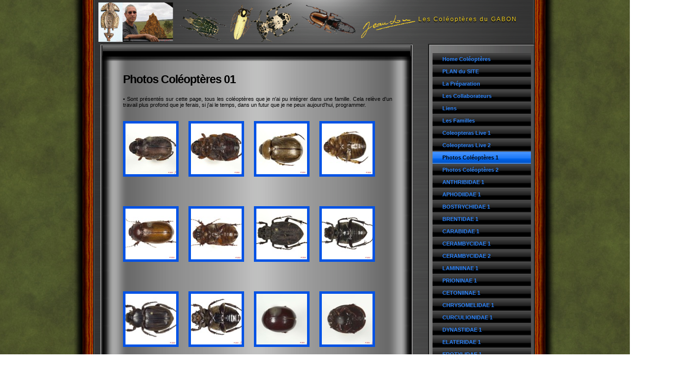

--- FILE ---
content_type: text/html
request_url: https://coleopteresdugabon.jeanlou.fr/Photos_Coleopteres_01/
body_size: 2966
content:
<!DOCTYPE html PUBLIC "-//W3C//DTD XHTML 1.0 Strict//EN" "http://www.w3.org/TR/xhtml1/DTD/xhtml1-strict.dtd">
<html xmlns="http://www.w3.org/1999/xhtml">
	<head>
		<title> Photos Coléoptères 1</title>
		<link rel="stylesheet" type="text/css" media="all" href="../rw_common/themes/dc_garageband_de_luxe_col00e9op/consolidated-24.css" />
		
		
		
		
		<!--[if IE 6]><script>
                			</script><style type="text/css"> img, div, {behavior: url(../rw_common/themes/dc_garageband_de_luxe_col00e9op/png/iepngfix.htc);}</style><!
                            <![endif]-->
		
		
		
<meta http-equiv="Content-Type" content="text/html; charset=utf-8" />
		<meta name="robots" content="index, follow" />
		<meta name="generator" content="RapidWeaver" />
		<link rel="apple-touch-icon" sizes="180x180" href="http://coleopteresdugabon.jeanlou.fr/resources/large.png" />
<link rel="apple-touch-icon" sizes="167x167" href="http://coleopteresdugabon.jeanlou.fr/resources/Favicon%20jla%20128x128.ico" />
<link rel="icon" type="image/x-icon" href="http://coleopteresdugabon.jeanlou.fr/resources/favicon.ico" sizes="64x64" />
<link rel="icon" type="image/png" href="http://coleopteresdugabon.jeanlou.fr/resources/favicon_medium.png" sizes="32x32" />
<link rel="apple-touch-icon" sizes="152x152" href="http://coleopteresdugabon.jeanlou.fr/resources/small.png" />
<link rel="icon" type="image/png" href="http://coleopteresdugabon.jeanlou.fr/resources/favicon_small.png" sizes="16x16" />

	<meta name="twitter:card" content="summary">
	<meta name="twitter:title" content="Photos Coléoptères 1">
	<meta name="twitter:url" content="http://coleopteresdugabon.jeanlou.fr/Photos_Coleopteres_01/index.html">
	<meta property="og:type" content="website">
	<meta property="og:site_name" content="Web Site">
	<meta property="og:title" content="Photos Coléoptères 1">
	<meta property="og:url" content="http://coleopteresdugabon.jeanlou.fr/Photos_Coleopteres_01/index.html">
		
		
<!--[if IE 6]><script type="text/javascript" src="../rw_common/themes/dc_garageband_de_luxe_col00e9op/png/iepngfix_tilebg.js"></script><![endif]-->
		<script type="text/javascript" src="../rw_common/themes/dc_garageband_de_luxe_col00e9op/javascript.js"></script>
	</head>
	<body><div id="shade"></div>
		<div id="expander">
			<div id="left"></div><div id="ieblocker"></div><div id="right"></div><div id="container">
				<div id="header">
					<div id="pageHeader2"><div id="pageHeader3"></div></div>
					<div id="pageHeader">
						<div id="logo">
							<img src="../rw_common/images/En-Tete-Site-6b-Web.png" width="839" height="104" alt=""/>
						</div>
						<h1></h1>
						<h2>Les Col&eacute;opt&egrave;res du GABON</h2>
					</div>
				</div>
				<div id="sidebarContainer">
					<div id="navcontainer">
						<ul><li><a href="../" rel="">Home Coléoptères</a></li><li><a href="../Plan_du_Site/" target="_blank">PLAN du SITE</a></li><li><a href="../La_Preparation_des_Coleopteres/" target="_blank">La Préparation</a></li><li><a href="../Les_Collaborateurs/" rel="">Les Collaborateurs</a></li><li><a href="../Page_Liens/" target="_blank">Liens</a></li><li><a href="../Les_Familles_de_Coleopteres/" target="_blank">Les Familles</a></li><li><a href="../Photos_Coleopteres_Live_01/" target="_blank">Coleopteras Live 1</a></li><li><a href="../Photos_Coleopteres_Live_02/" target="_blank">Coleopteras Live 2</a></li><li><a href="./" target="_blank" class="current">Photos Coléoptères 1</a></li><li><a href="../Photos_Coleopteres_02/" target="_blank">Photos Coléoptères 2</a></li><li><a href="../Photos_Anthribidae_01/" target="_blank">ANTHRIBIDAE 1</a></li><li><a href="../Photos_Aphodiidae_01/" target="_blank">APHODIIDAE 1</a></li><li><a href="../Photos_Bostrychidae_01/" target="_blank">BOSTRYCHIDAE 1</a></li><li><a href="../Photos_Brentidae_01/" target="_blank">BRENTIDAE 1</a></li><li><a href="../Photos_Carabidae-01/" target="_blank">CARABIDAE 1</a></li><li><a href="../Photos_Cerambycidae_01/" target="_blank">CERAMBYCIDAE 1</a></li><li><a href="../Photos_Cerambycidae_02/" target="_blank">CERAMBYCIDAE 2</a></li><li><a href="../Photos_Cerambycidae_Lamiinae_01/" target="_blank">LAMINIINAE 1</a></li><li><a href="../Photos_Cerambycidae_Prioninae_01/" target="_blank">PRIONINAE 1</a></li><li><a href="../Photos_Cetoniinae_01/" target="_blank">CETONIINAE 1</a></li><li><a href="../Photos_Chrysomelidae_01/" target="_blank">CHRYSOMELIDAE 1</a></li><li><a href="../Photos_Curculionidae_01/" target="_blank">CURCULIONIDAE 1</a></li><li><a href="../Photos_Dynastidae_01/" target="_blank">DYNASTIDAE 1</a></li><li><a href="../Photos_Elateridae_01/" target="_blank">ELATERIDAE 1</a></li><li><a href="../Photos_Erotylidae_01/" target="_blank">EROTYLIDAE 1</a></li><li><a href="../Photos_Hydrophilidae_01/" rel="">HYDROPHILIDAE 1</a></li><li><a href="../Photos_Lucanidae_01/" target="_blank">LUCANIDAE 1</a></li><li><a href="../Photos_Lycidae_01/" target="_blank">LYCIDAE 1</a></li><li><a href="../Photos_Meloidae_01/" target="_blank">MELOIDAE 1</a></li><li><a href="../Photos_Melolonthidae_01/" target="_blank">MELOLONTHIDAE 1</a></li><li><a href="../Photos_Pyrochroidae_01/" target="_blank">PYROCHROIDAE 1</a></li><li><a href="../Photos_Scarabaeidae_01/" target="_blank">SCARABAEIDAE 1</a></li><li><a href="../Photos_Scarabaeidae_ Rutelinae_01/" target="_blank">RUTELINAE 1</a></li><li><a href="../Photos_Tenebrionidae_01/" target="_blank">TENEBRIONIDAE 1</a></li><li><a href="../Separation/" rel="">------------------------</a></li><li><a href="../Contact_Jean-Lou/" target="_blank">CONTACT Jean-Lou</a></li><li><a href="http://services.service-webmaster.fr/livredor/livre-3202-363.html" target="_blank">LIVRE d'OR / Guest Book</a></li><li><a href="../Fin_de_Site/" target="_blank">-----------------------</a></li></ul>
					</div>
					<div id="sidebar">
						<div class="sideHeader">
							
						</div>
						<br />______________________<br /><br /><span style="color:#FFB906;font-weight:bold; "><a href="http://www.jeanlou.fr" target="external" rel="external">-</a></span><span style="color:#FFB906;font-weight:bold; "><u><a href="http://www.jeanlou.fr" target="external" rel="external">Retour au site principal</a></u></span><br />(JeanLou Web Site)<br /><br /><span style="color:#FFB906;font-weight:bold; "><a href="http://papillonsdugabon.jeanlou.fr" target="external" rel="external">-</a></span><span style="color:#FFB906;font-weight:bold; "><u><a href="http://papillonsdugabon.jeanlou.fr" target="external" rel="external">PAPILLONS du GABON</a></u></span><span style="color:#FFB906;font-weight:bold; "><u><br /><br /></u></span><span style="color:#FFB906;font-weight:bold; "><u><a href="http://coleopteresdugabon.jeanlou.fr" target="self" rel="external">-COLEOPTERES  GABON</a></u></span><span style="color:#FFB906;font-weight:bold; "><u><br /><br /></u></span><span style="color:#FFB906;font-weight:bold; "><a href="http://carnetsdevoyages.jeanlou.fr" target="external" rel="external">-</a></span><span style="color:#FFB906;font-weight:bold; "><u><a href="http://carnetsdevoyages.jeanlou.fr" target="external" rel="external">CARNETS de VOYAGES</a></u></span><span style="color:#FFB906;font-weight:bold; "><u><br /></u></span>(GABON)<br /><br /><strong><a href="http://portfoliogabon.jeanlou.fr" target="external" rel="external">-</a></strong><span style="color:#FFBD01;font-weight:bold; "><u><a href="http://portfoliogabon.jeanlou.fr" target="external" rel="external">PORTFOLIO du GABON</a></u></span><br /><br />______________________<br /><br /><span style="font-size:13px; font-weight:bold; "><a href="http://services.service-webmaster.fr/livredor/livre-3202-363.html" target="self" title="Formulaire de Contact">-</a></span><span style="font-size:13px; font-weight:bold; "><u><a href="http://services.service-webmaster.fr/livredor/livre-3202-363.html" target="self" title="Formulaire de Contact">Formulaire de Contact</a></u></span><br /><br />______________________ 
					</div>
				</div>
				<div class="clearer">
				</div>
				<div id="contentContainer">
					<div id="content">
						<div class="album-title">Photos Col&eacute;opt&egrave;res 01</div>
<div class="album-description"><div style="padding-bottom:30px; padding-top: 15px; text-align:justify; font-size: 11px;"> &bull; Sont pr&eacute;sent&eacute;s sur cette page, tous les col&eacute;opt&egrave;res que je n'ai pu int&eacute;grer dans une famille. Cela rel&egrave;ve d'un travail plus profond que je ferais, si j'ai le temps, dans un futur que je ne peux aujourd'hui, programmer. </div>

<div class="album-wrapper"> <!--Start album wrapper -->

<div class="thumbnail-wrap" style="width:103px; height:103px;">
<div class="thumbnail-frame" style="width:103px;">
<a href="files/page24-1000-full.html"><img src="files/page24-1000-thumb.jpg" alt="001 Coleoptere 40d (FD) 10E5K2IMG_64206wtmk.jpg" width="103" height="103"/></a>
</div>
</div>

<div class="thumbnail-wrap" style="width:103px; height:103px;">
<div class="thumbnail-frame" style="width:103px;">
<a href="files/page24-1001-full.html"><img src="files/page24-1001-thumb.jpg" alt="002 Coleoptere 40d (FV) 10E5K2IMG_64207wtmk.jpg" width="103" height="103"/></a>
</div>
</div>

<div class="thumbnail-wrap" style="width:103px; height:103px;">
<div class="thumbnail-frame" style="width:103px;">
<a href="files/page24-1002-full.html"><img src="files/page24-1002-thumb.jpg" alt="003 Coleoptere 41b (FD) 10E5K2IMG_64210wtmk.jpg" width="103" height="103"/></a>
</div>
</div>

<div class="thumbnail-wrap" style="width:103px; height:103px;">
<div class="thumbnail-frame" style="width:103px;">
<a href="files/page24-1003-full.html"><img src="files/page24-1003-thumb.jpg" alt="004 Coleoptere 41b (FV) 10E5K2IMG_64211wtmk.jpg" width="103" height="103"/></a>
</div>
</div>

<div class="thumbnail-wrap" style="width:103px; height:103px;">
<div class="thumbnail-frame" style="width:103px;">
<a href="files/page24-1004-full.html"><img src="files/page24-1004-thumb.jpg" alt="005 Coleoptere 41d (FD) 10E5K2IMG_64214wtmk.jpg" width="103" height="103"/></a>
</div>
</div>

<div class="thumbnail-wrap" style="width:103px; height:103px;">
<div class="thumbnail-frame" style="width:103px;">
<a href="files/page24-1005-full.html"><img src="files/page24-1005-thumb.jpg" alt="006 Coleoptere 41d (FV) 10E5K2IMG_64215wtmk.jpg" width="103" height="103"/></a>
</div>
</div>

<div class="thumbnail-wrap" style="width:103px; height:103px;">
<div class="thumbnail-frame" style="width:103px;">
<a href="files/page24-1006-full.html"><img src="files/page24-1006-thumb.jpg" alt="007 Coleoptere 43c (FD) 10E5K2IMG_64230wtmk.jpg" width="103" height="103"/></a>
</div>
</div>

<div class="thumbnail-wrap" style="width:103px; height:103px;">
<div class="thumbnail-frame" style="width:103px;">
<a href="files/page24-1007-full.html"><img src="files/page24-1007-thumb.jpg" alt="008 Coleoptere 43c (FV) 10E5K2IMG_64231wtmk.jpg" width="103" height="103"/></a>
</div>
</div>

<div class="thumbnail-wrap" style="width:103px; height:103px;">
<div class="thumbnail-frame" style="width:103px;">
<a href="files/page24-1008-full.html"><img src="files/page24-1008-thumb.jpg" alt="009 Coleoptere 44b (FD) 10E5K2IMG_64236wtmk.jpg" width="103" height="103"/></a>
</div>
</div>

<div class="thumbnail-wrap" style="width:103px; height:103px;">
<div class="thumbnail-frame" style="width:103px;">
<a href="files/page24-1009-full.html"><img src="files/page24-1009-thumb.jpg" alt="010 Coleoptere 44b (FV) 10E5K2IMG_64237wtmk.jpg" width="103" height="103"/></a>
</div>
</div>

<div class="thumbnail-wrap" style="width:103px; height:103px;">
<div class="thumbnail-frame" style="width:103px;">
<a href="files/page24-1010-full.html"><img src="files/page24-1010-thumb.jpg" alt="011 Coleoptere 45d (FD) 11E5K2IMG_66251wtmk.jpg" width="103" height="103"/></a>
</div>
</div>

<div class="thumbnail-wrap" style="width:103px; height:103px;">
<div class="thumbnail-frame" style="width:103px;">
<a href="files/page24-1011-full.html"><img src="files/page24-1011-thumb.jpg" alt="012 Coleoptere 45d (FV) 11E5K2IMG_66254wtmk.jpg" width="103" height="103"/></a>
</div>
</div>

<div class="thumbnail-wrap" style="width:103px; height:103px;">
<div class="thumbnail-frame" style="width:103px;">
<a href="files/page24-1012-full.html"><img src="files/page24-1012-thumb.jpg" alt="013 Coleoptere 48b (FD) 11E5K2IMG_68538wtmk.jpg" width="103" height="103"/></a>
</div>
</div>

<div class="thumbnail-wrap" style="width:103px; height:103px;">
<div class="thumbnail-frame" style="width:103px;">
<a href="files/page24-1013-full.html"><img src="files/page24-1013-thumb.jpg" alt="014 Coleoptere 48b (FV) 11E5K2IMG_68540wtmk.jpg" width="103" height="103"/></a>
</div>
</div>

<div class="thumbnail-wrap" style="width:103px; height:103px;">
<div class="thumbnail-frame" style="width:103px;">
<a href="files/page24-1014-full.html"><img src="files/page24-1014-thumb.jpg" alt="015 Coleoptere 48c (FD) 11E5K2IMG_68542wtmk.jpg" width="103" height="103"/></a>
</div>
</div>

<div class="thumbnail-wrap" style="width:103px; height:103px;">
<div class="thumbnail-frame" style="width:103px;">
<a href="files/page24-1015-full.html"><img src="files/page24-1015-thumb.jpg" alt="016 Coleoptere 48c (FV) 11E5K2IMG_68543wtmk.jpg" width="103" height="103"/></a>
</div>
</div>

<div class="thumbnail-wrap" style="width:103px; height:103px;">
<div class="thumbnail-frame" style="width:103px;">
<a href="files/page24-1016-full.html"><img src="files/page24-1016-thumb.jpg" alt="017 Coleoptere 49b (FD) 11E5K2IMG_68553wtmk.jpg" width="103" height="103"/></a>
</div>
</div>

<div class="thumbnail-wrap" style="width:103px; height:103px;">
<div class="thumbnail-frame" style="width:103px;">
<a href="files/page24-1017-full.html"><img src="files/page24-1017-thumb.jpg" alt="018 Coleoptere 49b (FV) 11E5K2IMG_68554wtmk.jpg" width="103" height="103"/></a>
</div>
</div>

<div class="thumbnail-wrap" style="width:103px; height:103px;">
<div class="thumbnail-frame" style="width:103px;">
<a href="files/page24-1018-full.html"><img src="files/page24-1018-thumb.jpg" alt="019 Coleoptere 49c (FD) 11E5K2IMG_68555wtmk.jpg" width="103" height="103"/></a>
</div>
</div>

<div class="thumbnail-wrap" style="width:103px; height:103px;">
<div class="thumbnail-frame" style="width:103px;">
<a href="files/page24-1019-full.html"><img src="files/page24-1019-thumb.jpg" alt="020 Coleoptere 49c (FV) 11E5K2IMG_68556wtmk.jpg" width="103" height="103"/></a>
</div>
</div>

<div class="thumbnail-wrap" style="width:103px; height:103px;">
<div class="thumbnail-frame" style="width:103px;">
<a href="files/page24-1020-full.html"><img src="files/page24-1020-thumb.jpg" alt="021 Coleoptere 49d (FD) 11E5K2IMG_68557wtmk.jpg" width="103" height="103"/></a>
</div>
</div>

<div class="thumbnail-wrap" style="width:103px; height:103px;">
<div class="thumbnail-frame" style="width:103px;">
<a href="files/page24-1021-full.html"><img src="files/page24-1021-thumb.jpg" alt="022 Coleoptere 49d (FV) 11E5K2IMG_68558wtmk.jpg" width="103" height="103"/></a>
</div>
</div>

<div class="thumbnail-wrap" style="width:103px; height:103px;">
<div class="thumbnail-frame" style="width:103px;">
<a href="files/page24-1022-full.html"><img src="files/page24-1022-thumb.jpg" alt="023 Coleoptere 51c (FD) 11E5K2IMG_68576wtmk.jpg" width="103" height="103"/></a>
</div>
</div>

<div class="thumbnail-wrap" style="width:103px; height:103px;">
<div class="thumbnail-frame" style="width:103px;">
<a href="files/page24-1023-full.html"><img src="files/page24-1023-thumb.jpg" alt="024 Coleoptere 51c (FV) 11E5K2IMG_68577wtmk.jpg" width="103" height="103"/></a>
</div>
</div>

</div> <!--End album wrapper -->

						<div id="breadcrumbcontainer">
							<ul><li><a href="../">Home Coléoptères</a>&nbsp;>&nbsp;</li><li><a href="./">Photos Coléoptères 1</a>&nbsp;>&nbsp;</li></ul>
						</div>
					</div>
				</div>
			</div>
		</div>
		<div id="footer">
			&copy; 2010 Jean-Louis ALBERT <a href="#" id="rw_email_contact">Contact</a><script type="text/javascript">var _rwObsfuscatedHref0 = "mai";var _rwObsfuscatedHref1 = "lto";var _rwObsfuscatedHref2 = ":jl";var _rwObsfuscatedHref3 = "alb";var _rwObsfuscatedHref4 = "ert";var _rwObsfuscatedHref5 = "@ma";var _rwObsfuscatedHref6 = "c.c";var _rwObsfuscatedHref7 = "om";var _rwObsfuscatedHref = _rwObsfuscatedHref0+_rwObsfuscatedHref1+_rwObsfuscatedHref2+_rwObsfuscatedHref3+_rwObsfuscatedHref4+_rwObsfuscatedHref5+_rwObsfuscatedHref6+_rwObsfuscatedHref7; document.getElementById("rw_email_contact").href = _rwObsfuscatedHref;</script>
		</div>
	</body>
</html>

--- FILE ---
content_type: text/css
request_url: https://coleopteresdugabon.jeanlou.fr/rw_common/themes/dc_garageband_de_luxe_col00e9op/consolidated-24.css
body_size: 4095
content:

@media only screen {/* @group General Styles */body {text-align: center;letter-spacing: normal;font: 0.75em 'Lucida Grande', LucidaGrande, Lucida, Helvetica, Arial, sans-serif;padding: 0px;}p {}b, strong {font-weight: bold;letter-spacing: 1px;}a:link, a:visited {text-decoration: underline;font-weight: bold;}a:hover, a:active {text-decoration: underline;}img {border: none;}.image-left {float: left;margin: 3px 3px 3px 0;padding: 3px 3px 3px 0;}.image-right {float: right;margin: 3px 0 3px 3px;padding: 3px 0 3px 3px;}/* @end *//* @group Layout */#expander {margin-right: auto;margin-left: auto;}#left {position: relative;height: 800px;width: 570px;right: 280px;float: left;margin-right: -620px;background: url(images/editable_images/left.png) no-repeat;margin-bottom: -500px;top: -12px;overflow: visible;z-index: -1;}#right {position: relative;height: 800px;width: 570px;margin-left: -620px;left: 280px;float: right;background: url(images/editable_images/right.png) no-repeat;margin-bottom: -520px;top: -12px;overflow: visible;z-index: -1;}#container2 {position: relative;z-index: -1;}#container {width: 780px; /* Right And Left Margin Widths To Auto */text-align: left; /* Hack To Keep IE5 Windows Happy */position: relative;position: relative;top: -18px;margin: 0px -20px;z-index: 2;}#containertop {background: right;text-align: left;position: relative;left: 0px;top: 18px;float: left;clear: right;width: 104px;height: 71px;}#logo {padding-top: 5px;position: relative;top: 10px;float: left;}#pageHeader{margin-right: auto;margin-left: auto;width: 780px;height: 134px;padding-left: 35px;z-index: 2;top: 0;position: absolute;}#pageHeader2{margin-right: auto;margin-left: auto;height: 118px;z-index: 1;width: 700px;left: 0;position: relative;}#pageHeader3{height: 118px;}#pageHeader img {position: relative;z-index: 6;padding: 0;overflow: visible;top: 0;height: 80px;width: auto;}#pageHeader h1 {font-weight: normal;letter-spacing: 6px;font-size: 18px;color: #ffffff;text-shadow: 0px 2px 2px #000000;line-height: 18px;top: 35px;position: relative;left: 5px;width: auto;padding-left: 20px;}* html #pageHeader h1 {font-weight: normal;letter-spacing: 6px;font-size: 18px;color: #ffffff;text-shadow: 0px 1px 1px #000000;line-height: 18px;left: auto;padding-left: 20px;position: absolute;top: 35px;}#pageHeader h2 {font-weight: normal;font-size: 12px;letter-spacing: 2px;text-shadow: 0px 2px 1px #000000;position: relative;top: 30px;left: 5px;width: auto;padding-left: 20px;}#contentContainer {line-height: normal;padding: 0px 25px 0px 25px;margin-right: 190px;margin-left: 0px;position: relative;}#contentContainer #content {padding: 40px 40px 40px 40px;z-index: 1;position: relative;}* html #contentContainer #content {padding: 40px;z-index: 1;position: relative;margin-bottom: -30px;}#sidebarContainer {width: 198px;font-size: 1em;float: right;position: relative;right: 25px;list-style: none;padding-right: 10px;padding-left: 10px;top: 0;z-index: 100;}#sidebarContainer #sidebar {line-height: 1.4em;width: 155px;margin-left: 15px;top: -60px;position: relative;float: left;left: 10px;padding: 10px 10px 0;border-bottom: 1px solid #cecdcd;border-top: 2px solid #252525;visibility: visible;}#sidebarContainer .sideHeader {padding-right: 0;padding-left: 0;font-weight: bold;overflow: hidden;text-align: center;border-top: 2px solid #2f2f2f;border-right: 1px solid #7a797b;border-left: 1px solid #7a797b;border-bottom: 1px solid #cecdcd;background-color: #555;}#footer {width: 780px;margin-right: auto;margin-left: auto;border-collapse: collapse;height: 79px;line-height: 59px;display: block;text-align: center;font-weight: bold;font-style: normal;position: relative;top: -18px;margin-bottom: 59px;}* html #footer {background: repeat-x url(images/ref780.png);color: #ffffff;width: 780px;border-collapse: collapse;height: 79px;line-height: 59px;display: block;margin-left: auto;position: relative;margin-right: auto;text-align: center;top: -18px;margin-bottom: 59px;}#footer p {}#footer a:link, #footer a:visited {text-decoration: none;}#footer a:hover, #footer a:active {text-decoration: none;}* html #container {margin: 0px auto;text-align: left;position: relative;background: repeat-y left url(images/mid780.png);padding-right: 0px;padding-left: 0px;position: relative;top: -18px;width: 780px;}* html #contentContainer {line-height: 2em;padding: 0 20px 20px 35px;width: 500px;}* html #contentContainer #content {padding: 40px 40px 40px 40px;}* html #pageHeader{margin-right: auto;margin-left: auto;background: no-repeat left top url(images/top780.png);width: 780px;height: 134px;padding-left: 35px;}* html #pageHeader h2 {font-weight: normal;font-size: 12px;letter-spacing: 2px;color: #cccccc;text-shadow: 0px 1px 1px #000000;position: absolute;left: auto;padding-left: 20px;top: 55px;}* html #sidebarContainer #sidebar {line-height: 1.4em;width: 155px;margin-left: auto;margin-right: auto;padding: 0px 0px 0px 5px;left: 36px;position: relative;top: -50px;}/* @end *//* @group Bread-crumb */#breadcrumbcontainer {left: 50px;bottom: 0;clear: both;position: relative;}#breadcrumbcontainer ul {list-style: none;margin: 0;padding: 5px 0;}#breadcrumbcontainer li {display: inline;}#breadcrumbcontainer a {}#breadcrumbcontainer a:hover {}/* @end *//* @group Toolbar *//* Toolbar Styles */#navcontainer {margin-bottom: 80px;text-decoration: none;position: relative;width: 155px;right: 5px;left: 35px;top: 0;}#navcontainer #current {display: block;text-decoration: none;font-weight: bold;}#navcontainer #current:hover {display: block;text-decoration: none;font-weight: bold;}#navcontainer .currentAncestor {display: block;text-decoration: none;}/* Parent - Level 0 */#navcontainer ul{padding: 0px;margin: 0px;text-decoration: none;list-style: none;}#navcontainer li {text-decoration: none;}#navcontainer a {    font-size: .9em;padding-left: 20px;height: 25px;line-height: 25px;display: block;text-decoration: none;}#navcontainer a:hover {text-decoration: none;}#navcontainer a:active {text-decoration: none;}/* Child - Level 1 */#navcontainer ul ul {text-decoration: none;}#navcontainer ul ul li {text-decoration: none;}#navcontainer ul ul a {padding-left: 35px;text-decoration: none;}#navcontainer ul ul a:hover{text-decoration: none;}#navcontainer ul ul #current{text-decoration: none;}#navcontainer ul ul #current:hover{text-decoration: none;}#navcontainer ul ul .currentAncestor {text-decoration: none;}/* Child - Level 2 */#navcontainer ul ul ul {text-decoration: none;}#navcontainer ul ul ul li {text-decoration: none;}#navcontainer ul ul ul a{text-decoration: none;padding-left: 40px;}#navcontainer ul ul ul a:hover{text-decoration: none;}#navcontainer ul ul ul #current{text-decoration: none;}/* Child Level 3 */#navcontainer ul ul ul {text-decoration: none;}#navcontainer ul ul ul ul li {text-decoration: none;}#navcontainer ul ul ul ul a{padding-left: 45px;text-decoration: none;}#navcontainer ul ul ul ul a:hover{text-decoration: none;}/* Child Level 4 */#navcontainer ul ul ul ul {text-decoration: none;}#navcontainer ul ul ul ul ul li {text-decoration: none;}#navcontainer ul ul ul ul ul a{padding-left: 50px;text-decoration: none;}#navcontainer ul ul ul ul ul a:hover{text-decoration: none;}/* Child Level 5 */#navcontainer ul ul ul ul ul {text-decoration: none;}#navcontainer ul ul ul ul ul ul li {text-decoration: none;}#navcontainer ul ul ul ul ul ul a{padding-left: 55px;text-decoration: none;}#navcontainer ul ul ul ul ul ul a:hover{text-decoration: none;}/* @end *//* @group File Sharing */.filesharing-description {margin-bottom: 20px;border-bottom: 1px solid #d9d9d9;}.filesharing-item {margin-bottom: 15px;}.filesharing-item-title a:link {}.filesharing-item-title a:hover {}.filesharing-item-title a:visited {}.filesharing-item-description {}/* @end *//* @group Photo Album *//* @group Index Page (Thumbnail view) */.album-title {letter-spacing: -1px;font: bold 1.9em 'Lucida Grande', LucidaGrande, Lucida, Helvetica, Arial, sans-serif;margin-bottom: 5px;}.album-description {margin-bottom: 60px;padding-bottom: 10px;background: bottom;font: 1.2em 'Lucida Grande', LucidaGrande, Lucida, Helvetica, Arial, sans-serif;}.album-wrap {display: block;width: 99%;position: relative;}.thumbnail-wrap {text-align: center;position: relative;margin-bottom: 60px;margin-right: 20px;padding: 5px;float: left;}.thumbnail-frame {position: absolute;    bottom: 0;    left: 0;margin: 0px;}.thumbnail-frame:hover {}.thumbnail-frame a {}.thumbnail-frame a:hover {}.thumbnail-frame img {padding: 5px;margin: auto;    }.thumbnail-frame img:hover {background: #f4f1f1;}.thumbnail-caption {padding: 3px;margin: 0px;width: 110%;display: block;font: 0.85em 'Lucida Grande', LucidaGrande, Lucida, Helvetica, Arial, sans-serif;}/* @end *//* @group Single Page (Photo view) */.photo-background {margin: 0;background: #000000;}.photo-navigation {height: 80px;margin-bottom: 50px;}.photo-links {padding: 5px;position: relative;top: 7px;color: #000000;}.photo-navigation a:link, .photo-navigation a:visited {}.photo-navigation a:hover {}.photo-frame{background: #f0f0f0;padding: 10px;}.photo-title {margin: 0px;padding: 20px 20px 0px 40px;letter-spacing: 6px;font-size: 3em;font-weight: bold;}.photo-caption {color: #7f7f7f;margin: 0px;font-weight: normal;padding-right: 20px;padding-left: 40px;letter-spacing: 4px;font-size: 0.9em;}/* @end *//* @end *//* @group Quicktime Page */.movie-description {}/* @end *//* @group Quicktime Album *//* @group Index Page (Movie Thumbnail view) */.movie-page-title {font-weight: normal;margin-bottom: 3px;font-size: 1.5em;}.movie-page-description {margin-bottom: 5px;margin-top: 2px;padding-bottom: 5px;}.movie-thumbnail-frame {width: 131px;float: left;text-align: center;margin-right: 10px;margin-bottom: 10px;}.movie-thumbnail-frame:hover {}.movie-thumbnail-caption {}/* @end *//* @group Single Page (Movie View) */.movie-background {margin: 10px 0;}.movie-title {background: #f7f5f6;border-top: 1px solid #ffffff;border-bottom: 1px solid #ffffff;font-size: 1.5em;padding: 8px;}.movie-frame {}/* @end *//* @end *//* @group Contact Form */.message-text { } .required-text {} .form-input-field {} .form-input-button { } /* @end */body,.movie-background,.photo-background, #pageHeader2{background-color: #020812;color: #000000;}a:link, a:visited {color: #1A255E;}a:hover, a:active {color: #B07234;}#container {}#contentContainer #content {background:  #9B9B9B;}#expander {background:  #9B9B9B;}#ieblocker {background:  #9B9B9B;}#pageHeader,.photo-navigation,.exif-data {}#pageHeader h1 {color: #FFFFFF;}#pageHeader h2,.photo-caption,.photo-navigation,.exif-data {color: #F0CD1B;}#footer {color: #FFFFFF;}#footer a {color: #006CFF;}#footer a:hover { color: #4CB8FF;}#sidebarContainer .sideHeader {color: #9B9B9B;}#sidebarContainer {color: #B6B6B6;}#sidebarContainer #sidebar {background: url(images/bg.png) repeat-y #B6B6B6;}#sidebarContainer #sidebar a {color: #006CFF;}#sidebarContainer #sidebar a:hover {color: #001FB2;}#navcontainer a {background: url(images/passive.png) repeat-x #000000;color: #2B83FA;}#navcontainer .current { background: url(images/passive.png) repeat-x #006CFF; color: #000000;}#navcontainer a:hover {background: url(images/passive.png) repeat-x #006CFF;color: #000000;}* html #navcontainer a {background: url(images/passivesub.png) repeat-x #000000;color: #AAFFFF;}* html #navcontainer .current { background: url(images/current.png) repeat-x #006CFF; color: #000000;}* html #navcontainer a:hover {background: url(images/current.png) repeat-x #006CFF;color: #000000;}.thumbnail-frame img,.photo-frame,.movie-thumbnail-frame img {border-color: #006CFF;background: #0052E5;}.photo-title {color: #0052E5;}.photo-navigation a:link,.photo-navigation a:visited {color: #818791;}.photo-navigation a:hover {color: #4E545E;}.photo-links {background: #000000;border-color: #006CFF;border-top-width: 1px;border-top-style: solid;border-bottom-style: solid;border-bottom-width: 1px;}#expander {background-image: none;position: relative;width: 940px;}#container { background: url(images/classicmid980R.png) repeat-y;    position: relative;width: 980px;display: block;}#contentContainer #content {padding: 40px;width: 547px;left: 25px;position: relative;}#contentContainer {margin-right: 10px;margin-left: 10px;width: 680px;}#sidebarContainer {float: right;position: relative;list-style: none;padding-right: 10px;padding-left: 10px;right: 75px;}#sidebarContainer #sidebar {line-height: 1.4em;padding: 10px 10px 10px 10px;margin-left: 0;width: 185px;position: relative;left: 29px;}#navcontainer {text-decoration: none;width: 200px;margin-bottom: 80px;position: relative;float: right;left: 34px;}#pageHeader{margin-right: auto;margin-left: auto;background: url(images/classictop980R.png) no-repeat 0 top;width: 980px;height: 134px;padding-left: 50px;padding-right: 50px;}#pageHeader2{margin-right: auto;margin-left: auto;z-index: 1;width: 900px;left: 0;position: relative;background-position: 0;}#pageHeader3{width: 900px;margin-right: auto;margin-left: auto;}#footer {background: url(images/classicref980R.png) no-repeat left top;width: 980px;}* html #container {background: url(images/classicmid980R.png) repeat-y 3px;width: 980px;margin-right: -20px;margin-left: -20px;position: relative;}* html #sidebarContainer {position: relative;right: 73px;list-style: none;float: right;}* html #sidebarContainer #sidebar {line-height: 1.4em;width: 185px;margin-right: auto;margin-left: auto;padding: 10px;position: relative;left: 37px;}* html #navcontainer {text-decoration: none;width: 200px;margin-bottom: 80px;float: right;left: 40px;position: relative;}* html #pageHeader{margin-right: auto;margin-left: auto;background: url(images/classictop980R.png) no-repeat 3px top;width: 980px;height: 134px;padding-left: 50px;padding-right: 50px;}* html #footer {background: url(images/classicref980R.png) no-repeat 3px top;width: 980px;margin-right: auto;margin-left: auto;height: 79px;line-height: 59px;margin-bottom: 59px;}#sidebarContainer #sidebar {visibility: visible;}* html #sidebarContainer #sidebar {visibility: visible;}#pageHeader3{position: relative;z-index: 200;visibility: visible;top: 0;background-color: #000;left: 0;}#contentContainer #content {background-image: none;background-color: transparent;}#expander {background-image: none;}* +html #ieblocker {background-image: none;width: 100%;height: 100%;top: 0;position: absolute;left: 0;}* html #left {position: relative;height: 800px;width: 570px;right: 560px;float: left;margin-right: -620px;margin-bottom: -500px;top: -12px;z-index: -1;}* html #right {position: relative;height: 800px;width: 570px;margin-left: -620px;left: 580px;float: right;margin-bottom: -520px;top: -12px;z-index: -1;background-repeat: no-repeat;margin-right: -570px;}#container, .blog-archive-headings-wrapper, .blog-archive-entries-wrapper {}body, #pageHeader2 {background: url(images/Leather4.png) repeat;}#left {position: relative;height: 800px;width: 570px;right: 280px;float: left;margin-right: -620px;background: url(images/editable_images/left_leather4.png) no-repeat;margin-bottom: -500px;top: -12px;overflow: visible;z-index: -1;}#right {position: relative;height: 800px;width: 570px;margin-left: -620px;left: 280px;float: right;background: url(images/editable_images/right_leather4.png) no-repeat;margin-bottom: -520px;top: -12px;overflow: visible;z-index: -1;}
}

@media only handheld {/*<group=General Styles>*/body {text-align: left;font-family: Verdana, Arial, Helvetica, sans-serif;font-size: 0.9em;margin: 0px;padding: 0;white-space: pre;}p {}b, strong {}a:link {color: #0000ff;text-decoration: underline;}a:visited {color: #681796;}a:hover, a:active {text-decoration: none;background: #0000ff;color: #ffffff;}img {max-width: 99%;}.image-left {}.image-right {}/*</group>*//*<group=Layout>*/#container { background: #ffffff;background-image: none;width: 100%;}#pageHeader {height: auto;text-align: left;margin-bottom: 8px;background: #000000;padding: 3px;border-bottom: solid #191919 2px;}#pageHeader img {position: relative;top: auto;right: auto;}#pageHeader h1 {color: #ffffff;font-size: 1.3em;margin: 0 0 5px;padding-top: 0px;font-weight: bold;}#pageHeader h2 {font-size: 1.1em;margin: 0;color: #ffffff;font-weight: normal;}#contentContainer {margin: 0px;display: block;width: auto;}#contentContainer #content {margin: 0;padding: 0;}#sidebarContainer {float: none;width: auto;display: block;margin-bottom: 10px;padding-bottom: 10px;border-bottom: 1px solid #808080;}#sidebarContainer #sidebar {margin: 0;padding: 0px;}#sidebarContainer .sideHeader {color: #000000;font-weight: bold;margin-bottom: 5px;}#footer { width: auto;text-align: left;padding: 0px;margin: 0;}#footer p {}#footer a:link, #footer a:visited {}#footer a:hover, #footer a:active {}/*</group>*//*<group=Bread-crumb>*/#breadcrumbcontainer {margin-bottom: 5px;}#breadcrumbcontainer ul {list-style: none;margin: 0;padding: 0;}#breadcrumbcontainer li {display: inline;padding: 0;margin: 0;}#breadcrumbcontainer a {padding: 0;}#breadcrumbcontainer a:hover {}/*</group>*//*<group=Toolbar>*//* Toolbar Styles */#navcontainer {color: #000000;margin: 0 0 10px 0;padding: 0;}#navcontainer #current {}#navcontainer #current:hover {}#navcontainer .currentAncestor {}/* Parent - Level 0 */#navcontainer ul{margin: 0;padding: 0;list-style-type: none;}#navcontainer li {margin: 0;padding: 0;}#navcontainer a {padding: 0;}#navcontainer a:hover {}#navcontainer a:active {}/* Child - Level 1 */#navcontainer ul ul {list-style-type: none;margin-left: 2px;padding: 0;color: black;}#navcontainer ul ul li {padding-left: 5px;}#navcontainer ul ul a {padding: 0;}#navcontainer ul ul a:hover{}#navcontainer ul ul #current{}/* Child - Level 2 */#navcontainer ul ul ul {}#navcontainer ul ul ul li {padding-left: 10px;}#navcontainer ul ul ul a{}#navcontainer ul ul ul a:hover{}/* Child Level 3 */#navcontainer ul ul ul {}#navcontainer ul ul ul ul li {padding-left: 15px;}#navcontainer ul ul ul ul a{}#navcontainer ul ul ul ul a:hover{}/* Child Level 4 */#navcontainer ul ul ul ul {}#navcontainer ul ul ul ul ul li {padding-left: 20px;}#navcontainer ul ul ul ul ul a{}#navcontainer ul ul ul ul ul a:hover{}/* Child Level 5 */#navcontainer ul ul ul ul ul {}#navcontainer ul ul ul ul ul ul li { }#navcontainer ul ul ul ul ul ul a{}#navcontainer ul ul ul ul ul ul a:hover{}/*</group>*//*<group=Global Classes>*/blockquote, .standout {margin: 0;padding: 5px;font-weight: bold;}h1 {}h2 {}h3 {}h4 {}.imageStyle {}/*</group>*//*<group=Blog>*//*<group=Archive Page>*/.blog-archive-background {}.blog-archive-headings-wrapper {}.blog-archive-entries-wrapper {}.blog-archive-entries-wrapper .blog-entry {}.blog-archive-month {}.blog-archive-link {}.blog-archive-link a:link, .blog-archive-link a:visited {}/*</group>*/.blog-entry {}.blog-entry-title {font-weight: bold;margin-bottom: 3px;}.blog-entry-date {margin-bottom: 8px;font-size: 0.9em;color: #808080;}.blog-entry-body {margin-bottom: 5px;padding-bottom: 5px;border-bottom: 1px solid #cccccc;}.blog-entry-comments {display: none;}.blog-entry-category {}.blog-category-link-enabled {}.blog-category-link-disabled {}/*</group>*//*<group=File Sharing>*/.filesharing-description {}.filesharing-item {margin-bottom: 5px;padding-bottom: 5px;border-bottom: 1px solid #cccccc;}.filesharing-item-title a:link {}.filesharing-item-title a:hover {}.filesharing-item-title a:visited {}.filesharing-item-description {}/*</group>*//*<group=Photo Album>*//*<group=Index Page (Thumbnail view)>*/.album-title {font-weight: bold;margin-bottom: 3px;}.album-description {margin-bottom: 8px;font-size: 0.9em;color: #808080;}table.thumbnail-table {width: 99%;}table.thumbnail-table, table.thumbnail-table tr, table.thumbnail-table td {display: block;}.thumbnail-frame {}.thumbnail-frame:hover {}.thumbnail-frame a {}.thumbnail-frame a:hover {}.thumbnail-frame img {}.thumbnail-caption {}/*</group>*//*<group=Single Page (Photo view)>*/.photo-background {}.photo-navigation {}.photo-links {}.photo-navigation a:link, .photo-navigation a:visited {}.photo-navigation a:hover {}.photo-frame{}.photo-title {}.photo-caption {}/*</group>*//*</group>*//*<group=Quicktime Page>*/.movie-description {}/*</group>*//*<group=Quicktime Album>*//*<group=Index Page (Movie Thumbnail view)>*/.movie-page-title {font-weight: bold;margin-bottom: 3px;}.movie-page-description {margin-bottom: 8px;font-size: 0.9em;color: #808080;}.movie-thumbnail-frame {}.movie-thumbnail-frame:hover {}.movie-thumbnail-caption {}/*</group>*//*<group=Single Page (Movie View)>*/.movie-background {}.movie-title {}.movie-frame {}/*</group>*//*</group>*//*<group=Contact Form>*/.message-text { } .required-text {} .form-input-field {max-width: 100%;} .form-input-button { } /*</group>*/body,.movie-background,.photo-background, #pageHeader2{background-color: #020812;color: #000000;}a:link, a:visited {color: #1A255E;}a:hover, a:active {color: #B07234;}#container {}#contentContainer #content {background:  #9B9B9B;}#expander {background:  #9B9B9B;}#ieblocker {background:  #9B9B9B;}#pageHeader,.photo-navigation,.exif-data {}#pageHeader h1 {color: #FFFFFF;}#pageHeader h2,.photo-caption,.photo-navigation,.exif-data {color: #F0CD1B;}#footer {color: #FFFFFF;}#footer a {color: #006CFF;}#footer a:hover { color: #4CB8FF;}#sidebarContainer .sideHeader {color: #9B9B9B;}#sidebarContainer {color: #B6B6B6;}#sidebarContainer #sidebar {background: url(images/bg.png) repeat-y #B6B6B6;}#sidebarContainer #sidebar a {color: #006CFF;}#sidebarContainer #sidebar a:hover {color: #001FB2;}#navcontainer a {background: url(images/passive.png) repeat-x #000000;color: #2B83FA;}#navcontainer .current { background: url(images/passive.png) repeat-x #006CFF; color: #000000;}#navcontainer a:hover {background: url(images/passive.png) repeat-x #006CFF;color: #000000;}* html #navcontainer a {background: url(images/passivesub.png) repeat-x #000000;color: #AAFFFF;}* html #navcontainer .current { background: url(images/current.png) repeat-x #006CFF; color: #000000;}* html #navcontainer a:hover {background: url(images/current.png) repeat-x #006CFF;color: #000000;}.thumbnail-frame img,.photo-frame,.movie-thumbnail-frame img {border-color: #006CFF;background: #0052E5;}.photo-title {color: #0052E5;}.photo-navigation a:link,.photo-navigation a:visited {color: #818791;}.photo-navigation a:hover {color: #4E545E;}.photo-links {background: #000000;border-color: #006CFF;border-top-width: 1px;border-top-style: solid;border-bottom-style: solid;border-bottom-width: 1px;}#expander {background-image: none;position: relative;width: 940px;}#container { background: url(images/classicmid980R.png) repeat-y;    position: relative;width: 980px;display: block;}#contentContainer #content {padding: 40px;width: 547px;left: 25px;position: relative;}#contentContainer {margin-right: 10px;margin-left: 10px;width: 680px;}#sidebarContainer {float: right;position: relative;list-style: none;padding-right: 10px;padding-left: 10px;right: 75px;}#sidebarContainer #sidebar {line-height: 1.4em;padding: 10px 10px 10px 10px;margin-left: 0;width: 185px;position: relative;left: 29px;}#navcontainer {text-decoration: none;width: 200px;margin-bottom: 80px;position: relative;float: right;left: 34px;}#pageHeader{margin-right: auto;margin-left: auto;background: url(images/classictop980R.png) no-repeat 0 top;width: 980px;height: 134px;padding-left: 50px;padding-right: 50px;}#pageHeader2{margin-right: auto;margin-left: auto;z-index: 1;width: 900px;left: 0;position: relative;background-position: 0;}#pageHeader3{width: 900px;margin-right: auto;margin-left: auto;}#footer {background: url(images/classicref980R.png) no-repeat left top;width: 980px;}* html #container {background: url(images/classicmid980R.png) repeat-y 3px;width: 980px;margin-right: -20px;margin-left: -20px;position: relative;}* html #sidebarContainer {position: relative;right: 73px;list-style: none;float: right;}* html #sidebarContainer #sidebar {line-height: 1.4em;width: 185px;margin-right: auto;margin-left: auto;padding: 10px;position: relative;left: 37px;}* html #navcontainer {text-decoration: none;width: 200px;margin-bottom: 80px;float: right;left: 40px;position: relative;}* html #pageHeader{margin-right: auto;margin-left: auto;background: url(images/classictop980R.png) no-repeat 3px top;width: 980px;height: 134px;padding-left: 50px;padding-right: 50px;}* html #footer {background: url(images/classicref980R.png) no-repeat 3px top;width: 980px;margin-right: auto;margin-left: auto;height: 79px;line-height: 59px;margin-bottom: 59px;}#sidebarContainer #sidebar {visibility: visible;}* html #sidebarContainer #sidebar {visibility: visible;}#pageHeader3{position: relative;z-index: 200;visibility: visible;top: 0;background-color: #000;left: 0;}#contentContainer #content {background-image: none;background-color: transparent;}#expander {background-image: none;}* +html #ieblocker {background-image: none;width: 100%;height: 100%;top: 0;position: absolute;left: 0;}* html #left {position: relative;height: 800px;width: 570px;right: 560px;float: left;margin-right: -620px;margin-bottom: -500px;top: -12px;z-index: -1;}* html #right {position: relative;height: 800px;width: 570px;margin-left: -620px;left: 580px;float: right;margin-bottom: -520px;top: -12px;z-index: -1;background-repeat: no-repeat;margin-right: -570px;}#container, .blog-archive-headings-wrapper, .blog-archive-entries-wrapper {}body, #pageHeader2 {background: url(images/Leather4.png) repeat;}#left {position: relative;height: 800px;width: 570px;right: 280px;float: left;margin-right: -620px;background: url(images/editable_images/left_leather4.png) no-repeat;margin-bottom: -500px;top: -12px;overflow: visible;z-index: -1;}#right {position: relative;height: 800px;width: 570px;margin-left: -620px;left: 280px;float: right;background: url(images/editable_images/right_leather4.png) no-repeat;margin-bottom: -520px;top: -12px;overflow: visible;z-index: -1;}
}

@media only print {/* @group General Styles */body {text-align: center;letter-spacing: normal;font: 0.75em 'Lucida Grande', LucidaGrande, Lucida, Helvetica, Arial, sans-serif;padding: 0px;}p {}b, strong {font-weight: bold;letter-spacing: 1px;}a:link, a:visited {text-decoration: underline;font-weight: bold;}a:hover, a:active {text-decoration: underline;}img {border: none;}.image-left {float: left;margin: 3px 3px 3px 0;padding: 3px 3px 3px 0;}.image-right {float: right;margin: 3px 0 3px 3px;padding: 3px 0 3px 3px;}/* @end *//* @group Layout */#expander {margin-right: auto;margin-left: auto;}#left {position: relative;height: 800px;width: 570px;right: 280px;float: left;margin-right: -620px;margin-bottom: -500px;top: -12px;overflow: visible;z-index: -1;}#right {position: relative;height: 800px;width: 570px;margin-left: -620px;left: 280px;float: right;margin-bottom: -520px;top: -12px;overflow: visible;z-index: -1;}#container2 {position: relative;z-index: -1;}#container {width: 780px; /* Right And Left Margin Widths To Auto */text-align: left; /* Hack To Keep IE5 Windows Happy */position: relative;position: relative;top: -18px;margin: 0px -20px;z-index: 2;}#containertop {background: right;text-align: left;position: relative;left: 0px;top: 18px;float: left;clear: right;width: 104px;height: 71px;}#logo {padding-top: 5px;position: relative;top: 10px;float: left;}#pageHeader{margin-right: auto;margin-left: auto;width: 780px;height: 134px;padding-left: 35px;z-index: 2;top: 0;position: absolute;}#pageHeader2{margin-right: auto;margin-left: auto;height: 118px;z-index: 1;width: 700px;left: 0;position: relative;}#pageHeader3{height: 118px;}#pageHeader img {position: relative;z-index: 6;padding: 0;overflow: visible;top: 0;height: 80px;width: auto;}#pageHeader h1 {font-weight: normal;letter-spacing: 6px;font-size: 18px;color: #ffffff;text-shadow: 0px 2px 2px #000000;line-height: 18px;top: 35px;position: relative;left: 5px;width: auto;padding-left: 20px;}* html #pageHeader h1 {font-weight: normal;letter-spacing: 6px;font-size: 18px;color: #ffffff;text-shadow: 0px 1px 1px #000000;line-height: 18px;left: auto;padding-left: 20px;position: absolute;top: 35px;}#pageHeader h2 {font-weight: normal;font-size: 12px;letter-spacing: 2px;text-shadow: 0px 2px 1px #000000;position: relative;top: 30px;left: 5px;width: auto;padding-left: 20px;}#contentContainer {line-height: normal;padding: 0px 25px 0px 25px;margin-right: 200px;margin-left: 0px;position: relative;}#contentContainer #content {padding: 40px 40px 40px 40px;z-index: 1;position: relative;}* html #contentContainer #content {padding: 40px;z-index: 1;position: relative;margin-bottom: -30px;}#sidebarContainer {width: 198px;font-size: 1em;float: right;position: relative;right: 25px;list-style: none;padding-right: 10px;padding-left: 10px;top: 0;z-index: 100;}#sidebarContainer #sidebar {line-height: 1.4em;width: 155px;margin-left: 15px;top: -60px;position: relative;float: left;left: 10px;padding: 10px 10px 0;border-bottom: 1px solid #cecdcd;border-top: 2px solid #252525;visibility: visible;}#sidebarContainer .sideHeader {padding-right: 0;padding-left: 0;font-weight: bold;overflow: hidden;text-align: center;border-top: 2px solid #2f2f2f;border-right: 1px solid #7a797b;border-left: 1px solid #7a797b;border-bottom: 1px solid #cecdcd;background-color: #555;}#footer {width: 780px;margin-right: auto;margin-left: auto;border-collapse: collapse;height: 79px;line-height: 59px;display: block;text-align: center;font-weight: bold;font-style: normal;position: relative;top: -18px;margin-bottom: 59px;}* html #footer {background: repeat-x url(images/ref780.png);color: #ffffff;width: 780px;border-collapse: collapse;height: 79px;line-height: 59px;display: block;margin-left: auto;position: relative;margin-right: auto;text-align: center;top: -18px;margin-bottom: 59px;}#footer p {}#footer a:link, #footer a:visited {text-decoration: none;}#footer a:hover, #footer a:active {text-decoration: none;}* html #container {margin: 0px auto;text-align: left;position: relative;background: repeat-y left url(images/mid780.png);padding-right: 0px;padding-left: 0px;position: relative;top: -18px;width: 780px;}* html #contentContainer {line-height: 2em;padding: 0 20px 20px 35px;width: 500px;}* html #contentContainer #content {padding: 40px 40px 40px 40px;}* html #pageHeader{margin-right: auto;margin-left: auto;background: no-repeat left top url(images/top780.png);width: 780px;height: 134px;padding-left: 35px;}* html #pageHeader h2 {font-weight: normal;font-size: 12px;letter-spacing: 2px;color: #cccccc;text-shadow: 0px 1px 1px #000000;position: absolute;left: auto;padding-left: 20px;top: 55px;}* html #sidebarContainer #sidebar {line-height: 1.4em;width: 155px;margin-left: auto;margin-right: auto;padding: 0px 0px 0px 5px;left: 36px;position: relative;top: -50px;}/* @end *//* @group Bread-crumb */#breadcrumbcontainer {left: 50px;bottom: 0;clear: both;position: relative;}#breadcrumbcontainer ul {list-style: none;margin: 0;padding: 5px 0;}#breadcrumbcontainer li {display: inline;}#breadcrumbcontainer a {}#breadcrumbcontainer a:hover {}/* @end *//* @group Toolbar *//* Toolbar Styles */#navcontainer {margin-bottom: 80px;text-decoration: none;position: relative;width: 155px;right: 5px;left: 35px;top: 0;}#navcontainer #current {display: block;text-decoration: none;font-weight: bold;}#navcontainer #current:hover {display: block;text-decoration: none;font-weight: bold;}#navcontainer .currentAncestor {display: block;text-decoration: none;}/* Parent - Level 0 */#navcontainer ul{padding: 0px;margin: 0px;text-decoration: none;list-style: none;}#navcontainer li {text-decoration: none;}#navcontainer a {    font-size: .9em;padding-left: 20px;height: 25px;line-height: 25px;display: block;text-decoration: none;}#navcontainer a:hover {text-decoration: none;}#navcontainer a:active {text-decoration: none;}/* Child - Level 1 */#navcontainer ul ul {text-decoration: none;}#navcontainer ul ul li {text-decoration: none;}#navcontainer ul ul a {padding-left: 35px;text-decoration: none;}#navcontainer ul ul a:hover{text-decoration: none;}#navcontainer ul ul #current{text-decoration: none;}#navcontainer ul ul #current:hover{text-decoration: none;}#navcontainer ul ul .currentAncestor {text-decoration: none;}/* Child - Level 2 */#navcontainer ul ul ul {text-decoration: none;}#navcontainer ul ul ul li {text-decoration: none;}#navcontainer ul ul ul a{text-decoration: none;padding-left: 40px;}#navcontainer ul ul ul a:hover{text-decoration: none;}#navcontainer ul ul ul #current{text-decoration: none;}/* Child Level 3 */#navcontainer ul ul ul {text-decoration: none;}#navcontainer ul ul ul ul li {text-decoration: none;}#navcontainer ul ul ul ul a{padding-left: 45px;text-decoration: none;}#navcontainer ul ul ul ul a:hover{text-decoration: none;}/* Child Level 4 */#navcontainer ul ul ul ul {text-decoration: none;}#navcontainer ul ul ul ul ul li {text-decoration: none;}#navcontainer ul ul ul ul ul a{padding-left: 50px;text-decoration: none;}#navcontainer ul ul ul ul ul a:hover{text-decoration: none;}/* Child Level 5 */#navcontainer ul ul ul ul ul {text-decoration: none;}#navcontainer ul ul ul ul ul ul li {text-decoration: none;}#navcontainer ul ul ul ul ul ul a{padding-left: 55px;text-decoration: none;}#navcontainer ul ul ul ul ul ul a:hover{text-decoration: none;}/* @end *//* @group File Sharing */.filesharing-description {margin-bottom: 20px;border-bottom: 1px solid #d9d9d9;}.filesharing-item {margin-bottom: 15px;}.filesharing-item-title a:link {}.filesharing-item-title a:hover {}.filesharing-item-title a:visited {}.filesharing-item-description {}/* @end *//* @group Photo Album *//* @group Index Page (Thumbnail view) */.album-title {letter-spacing: -1px;font: bold 1.9em 'Lucida Grande', LucidaGrande, Lucida, Helvetica, Arial, sans-serif;margin-bottom: 5px;}.album-description {margin-bottom: 60px;padding-bottom: 10px;background: bottom;font: 1.2em 'Lucida Grande', LucidaGrande, Lucida, Helvetica, Arial, sans-serif;}.album-wrap {display: block;width: 99%;position: relative;}.thumbnail-wrap {text-align: center;position: relative;margin-bottom: 60px;margin-right: 20px;padding: 5px;float: left;}.thumbnail-frame {position: absolute;    bottom: 0;    left: 0;margin: 0px;}.thumbnail-frame:hover {}.thumbnail-frame a {}.thumbnail-frame a:hover {}.thumbnail-frame img {padding: 5px;margin: auto;    }.thumbnail-frame img:hover {background: #f4f1f1;}.thumbnail-caption {padding: 3px;margin: 0px;width: 110%;display: block;font: 0.85em 'Lucida Grande', LucidaGrande, Lucida, Helvetica, Arial, sans-serif;}/* @end *//* @group Single Page (Photo view) */.photo-background {margin: 0;background: #000000;}.photo-navigation {height: 80px;margin-bottom: 50px;}.photo-links {padding: 5px;position: relative;top: 7px;color: #000000;}.photo-navigation a:link, .photo-navigation a:visited {}.photo-navigation a:hover {}.photo-frame{background: #f0f0f0;padding: 10px;}.photo-title {margin: 0px;padding: 20px 20px 0px 40px;letter-spacing: 6px;font-size: 3em;font-weight: bold;}.photo-caption {color: #7f7f7f;margin: 0px;font-weight: normal;padding-right: 20px;padding-left: 40px;letter-spacing: 4px;font-size: 0.9em;}/* @end *//* @end *//* @group Quicktime Page */.movie-description {}/* @end *//* @group Quicktime Album *//* @group Index Page (Movie Thumbnail view) */.movie-page-title {font-weight: normal;margin-bottom: 3px;font-size: 1.5em;}.movie-page-description {margin-bottom: 5px;margin-top: 2px;padding-bottom: 5px;}.movie-thumbnail-frame {width: 131px;float: left;text-align: center;margin-right: 10px;margin-bottom: 10px;}.movie-thumbnail-frame:hover {}.movie-thumbnail-caption {}/* @end *//* @group Single Page (Movie View) */.movie-background {margin: 10px 0;}.movie-title {background: #f7f5f6;border-top: 1px solid #ffffff;border-bottom: 1px solid #ffffff;font-size: 1.5em;padding: 8px;}.movie-frame {}/* @end *//* @end *//* @group Contact Form */.message-text { } .required-text {} .form-input-field {} .form-input-button { } /* @end */body,.movie-background,.photo-background, #pageHeader2{background-color: #020812;color: #000000;}a:link, a:visited {color: #1A255E;}a:hover, a:active {color: #B07234;}#container {}#contentContainer #content {background:  #9B9B9B;}#expander {background:  #9B9B9B;}#ieblocker {background:  #9B9B9B;}#pageHeader,.photo-navigation,.exif-data {}#pageHeader h1 {color: #FFFFFF;}#pageHeader h2,.photo-caption,.photo-navigation,.exif-data {color: #F0CD1B;}#footer {color: #FFFFFF;}#footer a {color: #006CFF;}#footer a:hover { color: #4CB8FF;}#sidebarContainer .sideHeader {color: #9B9B9B;}#sidebarContainer {color: #B6B6B6;}#sidebarContainer #sidebar {background: url(images/bg.png) repeat-y #B6B6B6;}#sidebarContainer #sidebar a {color: #006CFF;}#sidebarContainer #sidebar a:hover {color: #001FB2;}#navcontainer a {background: url(images/passive.png) repeat-x #000000;color: #2B83FA;}#navcontainer .current { background: url(images/passive.png) repeat-x #006CFF; color: #000000;}#navcontainer a:hover {background: url(images/passive.png) repeat-x #006CFF;color: #000000;}* html #navcontainer a {background: url(images/passivesub.png) repeat-x #000000;color: #AAFFFF;}* html #navcontainer .current { background: url(images/current.png) repeat-x #006CFF; color: #000000;}* html #navcontainer a:hover {background: url(images/current.png) repeat-x #006CFF;color: #000000;}.thumbnail-frame img,.photo-frame,.movie-thumbnail-frame img {border-color: #006CFF;background: #0052E5;}.photo-title {color: #0052E5;}.photo-navigation a:link,.photo-navigation a:visited {color: #818791;}.photo-navigation a:hover {color: #4E545E;}.photo-links {background: #000000;border-color: #006CFF;border-top-width: 1px;border-top-style: solid;border-bottom-style: solid;border-bottom-width: 1px;}#expander {background-image: none;position: relative;width: 940px;}#container { background: url(images/classicmid980R.png) repeat-y;    position: relative;width: 980px;display: block;}#contentContainer #content {padding: 40px;width: 547px;left: 25px;position: relative;}#contentContainer {margin-right: 10px;margin-left: 10px;width: 680px;}#sidebarContainer {float: right;position: relative;list-style: none;padding-right: 10px;padding-left: 10px;right: 75px;}#sidebarContainer #sidebar {line-height: 1.4em;padding: 10px 10px 10px 10px;margin-left: 0;width: 185px;position: relative;left: 29px;}#navcontainer {text-decoration: none;width: 200px;margin-bottom: 80px;position: relative;float: right;left: 34px;}#pageHeader{margin-right: auto;margin-left: auto;background: url(images/classictop980R.png) no-repeat 0 top;width: 980px;height: 134px;padding-left: 50px;padding-right: 50px;}#pageHeader2{margin-right: auto;margin-left: auto;z-index: 1;width: 900px;left: 0;position: relative;background-position: 0;}#pageHeader3{width: 900px;margin-right: auto;margin-left: auto;}#footer {background: url(images/classicref980R.png) no-repeat left top;width: 980px;}* html #container {background: url(images/classicmid980R.png) repeat-y 3px;width: 980px;margin-right: -20px;margin-left: -20px;position: relative;}* html #sidebarContainer {position: relative;right: 73px;list-style: none;float: right;}* html #sidebarContainer #sidebar {line-height: 1.4em;width: 185px;margin-right: auto;margin-left: auto;padding: 10px;position: relative;left: 37px;}* html #navcontainer {text-decoration: none;width: 200px;margin-bottom: 80px;float: right;left: 40px;position: relative;}* html #pageHeader{margin-right: auto;margin-left: auto;background: url(images/classictop980R.png) no-repeat 3px top;width: 980px;height: 134px;padding-left: 50px;padding-right: 50px;}* html #footer {background: url(images/classicref980R.png) no-repeat 3px top;width: 980px;margin-right: auto;margin-left: auto;height: 79px;line-height: 59px;margin-bottom: 59px;}#sidebarContainer #sidebar {visibility: visible;}* html #sidebarContainer #sidebar {visibility: visible;}#pageHeader3{position: relative;z-index: 200;visibility: visible;top: 0;background-color: #000;left: 0;}#contentContainer #content {background-image: none;background-color: transparent;}#expander {background-image: none;}* +html #ieblocker {background-image: none;width: 100%;height: 100%;top: 0;position: absolute;left: 0;}* html #left {position: relative;height: 800px;width: 570px;right: 560px;float: left;margin-right: -620px;margin-bottom: -500px;top: -12px;z-index: -1;}* html #right {position: relative;height: 800px;width: 570px;margin-left: -620px;left: 580px;float: right;margin-bottom: -520px;top: -12px;z-index: -1;background-repeat: no-repeat;margin-right: -570px;}#container, .blog-archive-headings-wrapper, .blog-archive-entries-wrapper {}body, #pageHeader2 {background: url(images/Leather4.png) repeat;}#left {position: relative;height: 800px;width: 570px;right: 280px;float: left;margin-right: -620px;background: url(images/editable_images/left_leather4.png) no-repeat;margin-bottom: -500px;top: -12px;overflow: visible;z-index: -1;}#right {position: relative;height: 800px;width: 570px;margin-left: -620px;left: 280px;float: right;background: url(images/editable_images/right_leather4.png) no-repeat;margin-bottom: -520px;top: -12px;overflow: visible;z-index: -1;}
}

